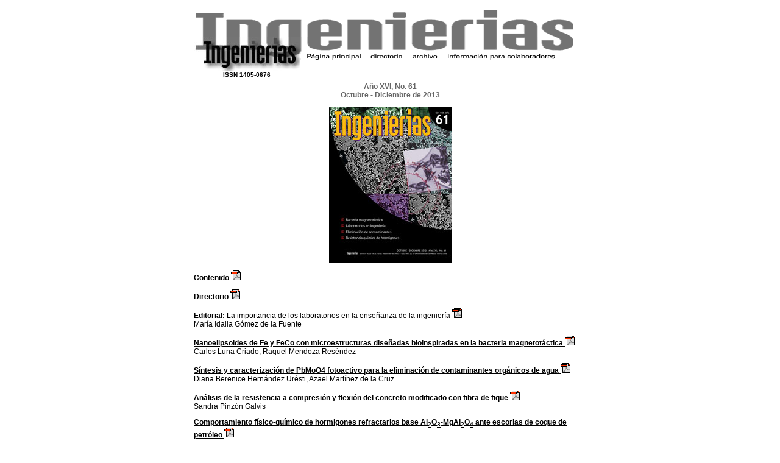

--- FILE ---
content_type: text/html
request_url: https://ingenierias.uanl.mx/anteriores/61/index.html
body_size: 3699
content:
<html><!-- #BeginTemplate "/Templates/comun.dwt" --><!-- DW6 -->
<head>
<meta name="keywords" content="revista, ingenierias, fime, uanl, monerrey, mexico">
<meta name="description" content="INGENIERÍAS es una publicación arbitreada de la Facultad de Ingeniería Mecánica y Eléctrica de la Universidad Autónoma de Nuevo León.">
<!-- #BeginEditable "doctitle" -->
<title>Revista Ingenier&iacute;as A&ntilde;o XVI, No. 59 Abril - Junio 2013, </title>
<style type="text/css">
<!--
.style3 {font-family: Verdana, Arial, Helvetica, sans-serif}
-->
</style>
<!-- #EndEditable -->
<meta http-equiv="Content-Type" content="text/html; charset=iso-8859-1">
<script language="JavaScript">
<!--
function MM_preloadimagenes() { //v3.0
  var d=document; if(d.imagenes){ if(!d.MM_p) d.MM_p=new Array();
    var i,j=d.MM_p.length,a=MM_preloadimagenes.arguments; for(i=0; i<a.length; i++)
    if (a[i].indexOf("#")!=0){ d.MM_p[j]=new Image; d.MM_p[j++].src=a[i];}}
}

function MM_swapImgRestore() { //v3.0
  var i,x,a=document.MM_sr; for(i=0;a&&i<a.length&&(x=a[i])&&x.oSrc;i++) x.src=x.oSrc;
}

function MM_preloadImages() { //v3.0
  var d=document; if(d.images){ if(!d.MM_p) d.MM_p=new Array();
    var i,j=d.MM_p.length,a=MM_preloadImages.arguments; for(i=0; i<a.length; i++)
    if (a[i].indexOf("#")!=0){ d.MM_p[j]=new Image; d.MM_p[j++].src=a[i];}}
}

function MM_swapImage() { //v3.0
  var i,j=0,x,a=MM_swapImage.arguments; document.MM_sr=new Array; for(i=0;i<(a.length-2);i+=3)
   if ((x=MM_findObj(a[i]))!=null){document.MM_sr[j++]=x; if(!x.oSrc) x.oSrc=x.src; x.src=a[i+2];}
}
function MM_findObj(n, d) { //v4.01
  var p,i,x;  if(!d) d=document; if((p=n.indexOf("?"))>0&&parent.frames.length) {
    d=parent.frames[n.substring(p+1)].document; n=n.substring(0,p);}
  if(!(x=d[n])&&d.all) x=d.all[n]; for (i=0;!x&&i<d.forms.length;i++) x=d.forms[i][n];
  for(i=0;!x&&d.layers&&i<d.layers.length;i++) x=MM_findObj(n,d.layers[i].document);
  if(!x && d.getElementById) x=d.getElementById(n); return x;
}
//-->
</script>
<link rel="stylesheet" href="../estilos.css" type="text/css">
<style type="text/css">
<!--
.style1 {
	font-size: 10px;
	font-weight: bold;
}
-->
</style>
</head>

<body bgcolor="#FFFFFF" text="#000000" onLoad="MM_preloadImages('../imagenes/secundaria_r3_c2_f2.gif','../imagenes/secundaria_r3_c3_f2.gif','../imagenes/secundaria_r3_c4_f2.gif','../imagenes/secundaria_r3_c5_f2.gif');" link="#000000" vlink="#333333" alink="#003300">
<div align="center">
  <table border="0" cellspacing="0" cellpadding="0" width="640">
    <tr> 
      <td> 
        <table border="0" cellpadding="0" cellspacing="0" width="640">
<!-- fwtable fwsrc="secundaria.png" fwbase="secundaria.gif" fwstyle="Dreamweaver" fwdocid = "742308039" fwnested="0" -->
  <tr>
   <td><img src="../imagenes/spacer.gif" width="174" height="1" border="0"></td>
   <td><img src="../imagenes/spacer.gif" width="113" height="1" border="0"></td>
   <td><img src="../imagenes/spacer.gif" width="66" height="1" border="0"></td>
   <td><img src="../imagenes/spacer.gif" width="61" height="1" border="0"></td>
   <td><img src="../imagenes/spacer.gif" width="16" height="1" border="0"></td>
   <td><img src="../imagenes/spacer.gif" width="210" height="1" border="0"></td>
   <td><img src="../imagenes/spacer.gif" width="1" height="1" border="0"></td>
  </tr>

  <tr>
   <td colspan="6"><img name="secundaria_r1_c1" src="../imagenes/secundaria_r1_c1.gif" width="640" height="44" border="0"></td>
   <td><img src="../imagenes/spacer.gif" width="1" height="44" border="0"></td>
  </tr>
  <tr>
            <td rowspan="3" valign="top"><a href="../index.html"><img name="secundaria_r2_c1" src="../imagenes/secundaria_r2_c1.jpg" width="174" height="56" border="0"></a></td>
   <td colspan="5"><img name="secundaria_r2_c2" src="../imagenes/secundaria_r2_c2.gif" width="466" height="24" border="0"></td>
   <td><img src="../imagenes/spacer.gif" width="1" height="24" border="0"></td>
  </tr>
  <tr>
            <td><a href="../index.html" onMouseOut="MM_swapImgRestore()"  onMouseOver="MM_swapImage('secundaria_r3_c2','','../imagenes/secundaria_r3_c2_f2.gif',1);" ><img name="secundaria_r3_c2" src="../imagenes/secundaria_r3_c2.gif" width="113" height="13" border="0"></a></td>
            <td><a href="../directorio.html" onMouseOut="MM_swapImgRestore()"  onMouseOver="MM_swapImage('secundaria_r3_c3','','../imagenes/secundaria_r3_c3_f2.gif',1);" ><img name="secundaria_r3_c3" src="../imagenes/secundaria_r3_c3.gif" width="66" height="13" border="0"></a></td>
            <td><a href="../archivo.html" onMouseOut="MM_swapImgRestore()"  onMouseOver="MM_swapImage('secundaria_r3_c4','','../imagenes/secundaria_r3_c4_f2.gif',1);" ><img name="secundaria_r3_c4" src="../imagenes/secundaria_r3_c4.gif" width="61" height="13" border="0"></a></td>
            <td colspan="2"><a href="../informacion.html" onMouseOut="MM_swapImgRestore()"  onMouseOver="MM_swapImage('secundaria_r3_c5','','../imagenes/secundaria_r3_c5_f2.gif',1);" ><img name="secundaria_r3_c5" src="../imagenes/secundaria_r3_c5.gif" width="226" height="13" border="0"></a></td>
   <td><img src="../imagenes/spacer.gif" width="1" height="13" border="0"></td>
  </tr>
  <tr>
   <td colspan="5" bgcolor="#ffffff" valign="top">&nbsp;</td>
   <td><img src="../imagenes/spacer.gif" width="1" height="19" border="0"></td>
  </tr>
  <tr>
    <td valign="top"><div align="center"><span class="style1"><font face="Verdana, Arial, Helvetica, sans-serif">ISSN 1405-0676</font></span></div></td>
    <td colspan="5" bgcolor="#ffffff" valign="top">
    <!--<form action="" id="cse-search-box">
  <div>
    <div align="right">
      <input type="hidden" name="cx" value="003382128373698710178:elpmcj8wsh0" />
      <input type="hidden" name="cof" value="FORID:11" />
      <input type="text" name="q" size="25" />
      <input type="submit" name="sa" value="Buscar Art&iacute;culos" />
      </div>
  </div>-->
</form>
    <div align="right">
     <!-- <script type="text/javascript" src="http://www.google.com/coop/cse/brand?form=cse-search-box&lang=es"></script>-->
    </div></td>
    <td>&nbsp;</td>
  </tr>
</table>
      </td>
    </tr>
    <tr> 
      <td valign="top" style="font-family: Verdana, Arial, Helvetica, sans-serif; font-size: 12px;"><!-- #BeginEditable "parte1" -->
<P align=center style="color: #666666;"><B>A&ntilde;o XVI, No. 61<br>
  Octubre - Diciembre de 2013</B></P>
<P align=center><IMG src="portada.jpg" 
width=201 height=257></P>
<P><B><a href="61_contenido.pdf">Contenido</a></B> <img src="../imagenes/pdf.gif" width="16" height="16" border="0"></P>
<p><strong><a href="61_directorio.pdf">Directorio</a></strong> <img src="../imagenes/pdf.gif" width="16" height="16" border="0"></p>
<p> <strong><a href="61_editorial.pdf">Editorial: </a></strong><a href="61_editorial.pdf">La importancia de los laboratorios en la ense&ntilde;anza de la ingenier&iacute;a</a> <img src="../imagenes/pdf.gif" alt="" width="16" height="16" border="0"><br>
Mar&iacute;a Idalia G&oacute;mez de la Fuente </p>
<p><a href="61_nanoelipsoides.pdf"><strong>Nanoelipsoides de Fe y FeCo con microestructuras dise&ntilde;adas bioinspiradas en la bacteria magnetot&aacute;ctica </strong></a><img src="../imagenes/pdf.gif" alt="" width="16" height="16" border="0">
  <br>
Carlos Luna Criado, Raquel Mendoza Res&eacute;ndez </p>
<p>  <a href="61_sintesis.pdf"><strong>S&iacute;ntesis y caracterizaci&oacute;n de PbMoO4 fotoactivo para la eliminaci&oacute;n de contaminantes org&aacute;nicos de agua </strong></a><a href="60_estudio_del_uso_de_bauxita.pdf"><strong> </strong></a><img src="../imagenes/pdf.gif" alt="" width="16" height="16" border="0"><br>
  Diana Berenice Hern&aacute;ndez Ur&eacute;sti, Azael Mart&iacute;nez de la Cruz </p>
<p><strong><a href="61_analisis.pdf">An&aacute;lisis de la resistencia a compresi&oacute;n y &#64258;exi&oacute;n del concreto modi&#64257;cado con &#64257;bra de &#64257;que </a></strong> <img src="../imagenes/pdf.gif" alt="" width="16" height="16" border="0"><br>
  Sandra Pinz&oacute;n Galvis </p>
<p><strong><a href="61_comportamiento.pdf">Comportamiento f&iacute;sico-qu&iacute;mico de hormigones refractarios  base Al<sub>2</sub>O<sub>3</sub>-MgAl<sub>2</sub>O<sub>4</sub> ante escorias de coque de petr&oacute;leo </a></strong><img src="../imagenes/pdf.gif" alt="" width="16" height="16" border="0"><br>
  Rodrigo Puente Ornelas, Carlos Javier Lizcano Zulaica, Tushar Kanty Das Roy, Guadalupe Alan Castillo Rodr&iacute;guez, Bertha Alicia V&aacute;zquez M&eacute;ndez </p>
<p><strong><a href="61_uso_de_materiales.pdf">Uso de materiales compuestos reciclados de &#64257;bra de vidrio-poli&eacute;ster como cargas en concreto polim&eacute;rico </a></strong><img src="../imagenes/pdf.gif" alt="" width="16" height="16" border="0"><br>
  Rodolfo Morales Ibarra, Elsa Abigail Duncan Flores,  Saida Mayela Garc&iacute;a Montes, Alma Gisela Mart&iacute;nez Arellano,  Juan Francisco Barr&oacute;n Garanados, Denisse Arantxa Cepeda M&uacute;jica</p>
<p><strong><a href="61_eventos.pdf">Eventos y reconocimientos</a></strong> <img src="../imagenes/pdf.gif" alt="" width="16" height="16" border="0"></p>
<p><strong><a href="61_titulados_maestria.pdf">Titulados a nivel Maestr&iacute;a en la FIME-UANL</a></strong> <img src="../imagenes/pdf.gif" alt="" width="16" height="16" border="0"></p>
<p><strong><a href="61_acuse.pdf">Acuse  de recibo </a></strong><img src="../imagenes/pdf.gif" alt="" width="16" height="16" border="0"></p>
<p><strong><a href="61_colaboradores.pdf">Colaboradores </a></strong><img src="../imagenes/pdf.gif" alt="" width="16" height="16" border="0"></p>
<p><strong><a href="61_informacion.pdf">Informaci&oacute;n para colaboradores </a></strong><img src="../imagenes/pdf.gif" alt="" width="16" height="16" border="0"> </p>






<!-- #EndEditable --> 
        <p><img src="../imagenes/spacer.gif" width="10" height="8" border="0" alt="spacer"></p>
      </td>
    </tr>
    <tr valign="top"> 
      <td> 
        <div align="center"> 
          <p align="center"><font face="Geneva, Arial, Helvetica, san-serif" size="-2"><a href="javascript:history.back()">&lt;--regresar</a></font><br>
            <img src="../imagenes/hbar.gif"></p>
          <div align="left"> 
            <table border="0" cellspacing="0" cellpadding="3">
              <tr> 
                <td width="40"><font face="Geneva, Arial, Helvetica" size="1"><img src="../imagenes/arrobita-1.gif" width="40" height="39"></font></td>
                <td width="334"><font face="Geneva, Arial, Helvetica" size="1"><a href="../directorio.html">directorio</a> 
                  | <a href="../actual.html">n&uacute;mero actual</a> | <a href="../archivo.html">archivo</a> 
                  | <a href="../index.html">p&aacute;gina principal</a><br>
                  <font color="#999999">copyright Ingenierias &copy; 2001-09. 
                  Editores -<a href="mailto:ingenierias@fime.uanl.mx?Subject=Revista%20Ingenierias&body=Su%20mensaje,%20no%20olvide%20poner%20su%20firma.%20Gracias." onMouseOver="window.status='fjelizon@ccr.dsi.uanl.mx';return true">E-mail , </a> <font face="Verdana, Arial, Helvetica, sans-serif">ISSN 1405-0676</font></font></font></td>
              </tr>
            </table>
          </div>
        </div>
      </td>
    </tr>
  </table>
<font face="Verdana, Arial, Helvetica, sans-serif" size="-2"><b><a href="mailto:webmaster@uanl.mx">webmaster@uanl.mx</a></b></font></div>
<script type="text/javascript">
var gaJsHost = (("https:" == document.location.protocol) ? "https://ssl." : "http://www.");
document.write(unescape("%3Cscript src='" + gaJsHost + "google-analytics.com/ga.js' type='text/javascript'%3E%3C/script%3E"));
</script>
<script type="text/javascript">
try {
var pageTracker = _gat._getTracker("UA-6632708-1");
pageTracker._trackPageview();
} catch(err) {}</script>
</body>
<!-- #EndTemplate --></html>

--- FILE ---
content_type: text/css
request_url: https://ingenierias.uanl.mx/anteriores/estilos.css
body_size: 205
content:

body{
	text-align: center;
	font-family: Verdana;
	margin-top: 16px;
}

#encabezado{
	margin: auto;
	width: 760px;
	
	font-size: 10px;
}

#contenido{
	margin: auto;
	width: 760px;
	
}

.numero_portada{
	width: 201px;
	text-align: center;
	
	color: #666666;
	font-weight: bold;
	font-size: 13px;
}

#pie{
	font-size: 12px;
}

.reducido{
	font-size: 10px;
}